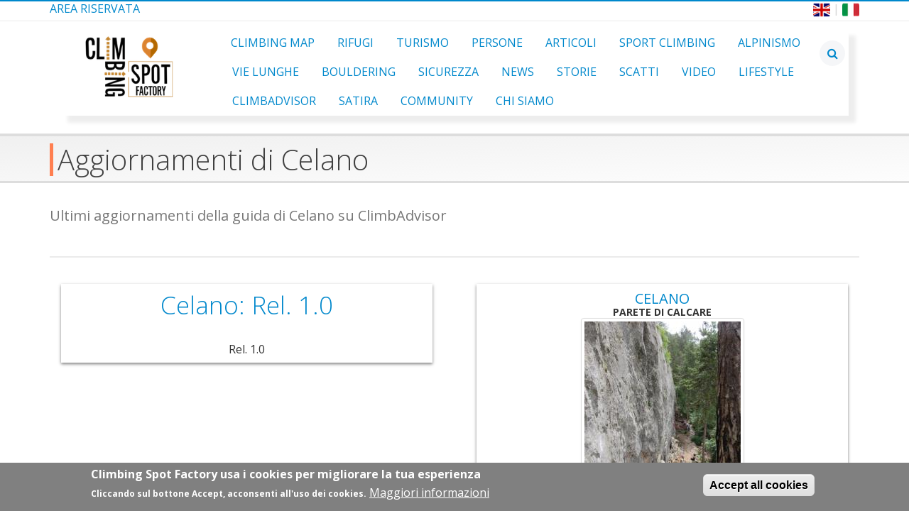

--- FILE ---
content_type: text/html; charset=UTF-8
request_url: https://climbingspotfactory.com/it/climbing-spot/celano/updates
body_size: 5343
content:
<!DOCTYPE html>
<html lang="it" dir="ltr" prefix="content: http://purl.org/rss/1.0/modules/content/  dc: http://purl.org/dc/terms/  foaf: http://xmlns.com/foaf/0.1/  og: http://ogp.me/ns#  rdfs: http://www.w3.org/2000/01/rdf-schema#  schema: http://schema.org/  sioc: http://rdfs.org/sioc/ns#  sioct: http://rdfs.org/sioc/types#  skos: http://www.w3.org/2004/02/skos/core#  xsd: http://www.w3.org/2001/XMLSchema# ">
  <head>
    <meta charset="utf-8" />
<script>(function(i,s,o,g,r,a,m){i["GoogleAnalyticsObject"]=r;i[r]=i[r]||function(){(i[r].q=i[r].q||[]).push(arguments)},i[r].l=1*new Date();a=s.createElement(o),m=s.getElementsByTagName(o)[0];a.async=1;a.src=g;m.parentNode.insertBefore(a,m)})(window,document,"script","https://www.google-analytics.com/analytics.js","ga");ga("create", "UA-129266225-1", {"cookieDomain":"auto"});ga("set", "anonymizeIp", true);ga("send", "pageview");</script>
<link rel="canonical" href="https://climbingspotfactory.com/it/climbing-spot/celano/updates" />
<meta name="description" content="Ultimi aggiornamenti della guida di Celano su ClimbAdvisor" />
<meta name="google-site-verification" content="09Nr69nofbLDczulWsTD1HLjrwyup9U5MieOcbaK8nY" />
<meta property="article:tag" content="climbing" />
<meta property="article:tag" content="arrampicata" />
<meta property="article:tag" content="climbadvisor" />
<meta property="article:tag" content="climbing spot" />
<meta property="article:tag" content="topos" />
<meta property="article:tag" content="falesie" />
<meta name="Generator" content="Drupal 8 (https://www.drupal.org)" />
<meta name="MobileOptimized" content="width" />
<meta name="HandheldFriendly" content="true" />
<meta name="viewport" content="width=device-width, initial-scale=1.0" />
<style>div#sliding-popup, div#sliding-popup .eu-cookie-withdraw-banner, .eu-cookie-withdraw-tab {background: #808080} div#sliding-popup.eu-cookie-withdraw-wrapper { background: transparent; } #sliding-popup h1, #sliding-popup h2, #sliding-popup h3, #sliding-popup p, #sliding-popup label, #sliding-popup div, .eu-cookie-compliance-more-button, .eu-cookie-compliance-secondary-button, .eu-cookie-withdraw-tab { color: #ffffff;} .eu-cookie-withdraw-tab { border-color: #ffffff;}</style>
<link rel="shortcut icon" href="/sites/default/files/CSF%2016.ico" type="image/vnd.microsoft.icon" />
<link rel="alternate" hreflang="en" href="https://climbingspotfactory.com/en/climbing-spot/celano/updates" />
<link rel="alternate" hreflang="it" href="https://climbingspotfactory.com/it/climbing-spot/celano/updates" />
<link rel="delete-form" href="/it/taxonomy/term/652/delete" />
<link rel="edit-form" href="/it/taxonomy/term/652/edit" />
<link rel="drupal:content-translation-overview" href="/it/taxonomy/term/652/translations" />
<link rel="drupal:content-translation-add" href="/it/taxonomy/term/652/translations/add" />
<link rel="drupal:content-translation-edit" href="/it/taxonomy/term/652/translations/edit" />
<link rel="drupal:content-translation-delete" href="/it/taxonomy/term/652/translations/delete" />
<link rel="alternate" type="application/rss+xml" title="Aggiornamenti di Celano" href="https://climbingspotfactory.com/it/taxonomy/term/652/feed" />
<script>window.a2a_config=window.a2a_config||{};a2a_config.callbacks=[];a2a_config.overlays=[];a2a_config.templates={};</script>

    <title>Aggiornamenti di Celano | Climbing Spot Factory</title>
    <link rel="stylesheet" media="all" href="/sites/default/files/css/css_EUmYI7IrDPQkbztcu-PQJceN3OLgTFqCLYVTka0u3a4.css" />
<link rel="stylesheet" media="all" href="/sites/default/files/css/css_qD0iRwmp5OsVqLsl4JXYB5h2h9ickIJ7HrwpYsYZZw8.css" />
<link rel="stylesheet" media="all" href="//fonts.googleapis.com/css?family=Open+Sans:300,400,600,700,800|Roboto+Slab" />
<link rel="stylesheet" media="all" href="/sites/default/files/css/css_5f5et2JCzatTi2VT64oGezWAfjMD4z4JAbIivGtUn-s.css" />

    
<!--[if lte IE 8]>
<script src="/sites/default/files/js/js_VtafjXmRvoUgAzqzYTA3Wrjkx9wcWhjP0G4ZnnqRamA.js"></script>
<![endif]-->

  </head>
  <body>
        <a href="#main-content" class="visually-hidden focusable">
      Salta al contenuto principale
    </a>
    
      <div class="dialog-off-canvas-main-canvas" data-off-canvas-main-canvas>
    



<header class="header" role="banner">
    
  <div class="header-top">
    <div class="container">
         <div class="row">
            <div class="col-md-4">
                <div>
    <nav role="navigation" aria-labelledby="block-contributormenu-2-menu" id="block-contributormenu-2">
            
  <h2 class="visually-hidden" id="block-contributormenu-2-menu">Contributor Menu</h2>
  

        
              <span>
              <span class="menu--item">
        <a href="/it/reserved" title="Area Riservata" data-drupal-link-system-path="node/16">Area Riservata</a>
              </span>
        </span>
  


  </nav>

  </div>

            </div>
            <div class="col-md-8">
                <div>
    <div class="language-switcher-language-url" id="block-languageswitcher-2" role="navigation">
  
    
      <div id="block-languageicons" class="block">
              <ul class="language-icons">
                <a href="/en" class="language-link is-active" hreflang="en">
                      <img src="/sites/default/files/inline-images/en_flag.png" alt="English" class="img-rounded" style="width:24px; height:24px">
                </a>
                   | 
                <a href="/it" class="language-link" hreflang="it">
                      <img src="/sites/default/files/inline-images/it_flag.png" alt="Italiano" class="img-rounded" style="width:24px; height:24px">
                </a>
              </ul>
          </div>
  </div>

  </div>

            </div>
        </div>

    </div>
  </div>

            <div class="header-nav container">
                  <div>
    
<div class="navbar-header">

<h1 class="logo">
    <a href="https://climbingspotfactory.com/it" title="Home" rel="home" id="logo">
        <img src="/sites/default/files/logo.png" alt="Home" />
    </a>
</h1>


  <button type="button" class="navbar-toggle" data-toggle="collapse" data-target="#myNavbar">
        <i class="fa fa-bars"></i>
  </button>  

</div>

<div class="navbar-search">
    <div class="search-icons">
        <a class="open-form"><i class="fa fa-search"></i></a>
        <a class="close-form"><i class="fa fa-times"></i></a>
    </div>
    <div class="search-block-form">
        <form action="/it/search/node" method="get" id="search-block-form" accept-charset="UTF-8">
  <div class="js-form-item form-item js-form-type-search form-item-keys js-form-item-keys form-no-label">
      <label for="edit-keys" class="visually-hidden">Cerca</label>
        
<input title="Inserisci i termini da cercare." data-drupal-selector="edit-keys" type="search" id="edit-keys" name="keys" value="" size="15" maxlength="128" class="form-search form-control" placeholder="Inserisci i termini da cercare." />



        </div>
<div data-drupal-selector="edit-actions" class="form-actions js-form-wrapper form-wrapper" id="edit-actions"><input data-drupal-selector="edit-submit" type="submit" id="edit-submit" value="Cerca" class="button js-form-submit form-submit" />
</div>
<br>
</form>

    </div>
    
</div>
  </div>

                  <div>
    <nav role="navigation" aria-labelledby="block-csftheme-main-menu-menu" id="block-csftheme-main-menu">
            
  <h2 class="visually-hidden" id="block-csftheme-main-menu-menu">Main navigation</h2>
  

        
    
  
  <div class="collapse navbar-collapse" id="myNavbar">
            <ul class="nav nav-pills nav-main">
              <li>
        <a href="/it/climbing/climbadvisor" title="Falesie e Blocchi" data-drupal-link-system-path="climbing/climbadvisor">Climbing Map</a>
              </li>
          <li>
        <a href="/it/huts" title="Mappa dei Rifugi" data-drupal-link-system-path="huts">Rifugi</a>
              </li>
          <li>
        <a href="/it/travel-map" title="Suggerimenti per il tempo libero" data-drupal-link-system-path="travel-map">Turismo</a>
              </li>
          <li>
        <a href="/it/members" title="Le persone che scrivono sul sito" data-drupal-link-system-path="members">Persone</a>
              </li>
          <li>
        <a href="/it/articles" title="Tutti gli articoli" data-drupal-link-system-path="node/27">Articoli</a>
              </li>
          <li>
        <a href="/it/topics/sportclimbing" title="Sport Climbing" data-drupal-link-system-path="taxonomy/term/4">Sport Climbing</a>
              </li>
          <li>
        <a href="/it/topics/mountaineering" title="Alpinismo" data-drupal-link-system-path="taxonomy/term/488">Alpinismo</a>
              </li>
          <li>
        <a href="/it/topics/multipitches" title="Vie Lunghe" data-drupal-link-system-path="taxonomy/term/455">Vie Lunghe</a>
              </li>
          <li>
        <a href="/it/topics/bouldering" title="Bouldering" data-drupal-link-system-path="taxonomy/term/500">Bouldering</a>
              </li>
          <li>
        <a href="/it/topics/safety" title="Sicurezza" data-drupal-link-system-path="taxonomy/term/7">Sicurezza</a>
              </li>
          <li>
        <a href="/it/topics/news" title="News" data-drupal-link-system-path="taxonomy/term/9">News</a>
              </li>
          <li>
        <a href="/it/topics/tales" title="Storie" data-drupal-link-system-path="taxonomy/term/8">Storie</a>
              </li>
          <li>
        <a href="/it/topics/shots" title="Scatti" data-drupal-link-system-path="taxonomy/term/19">Scatti</a>
              </li>
          <li>
        <a href="/it/topics/video" title="Video" data-drupal-link-system-path="taxonomy/term/443">Video</a>
              </li>
          <li>
        <a href="/it/topics/lifestyle" title="Lifestyle" data-drupal-link-system-path="taxonomy/term/6">Lifestyle</a>
              </li>
          <li>
        <a href="/it/topic/climbadvisor" title="Novità su ClimbAdvisor" data-drupal-link-system-path="taxonomy/term/456">ClimbAdvisor</a>
              </li>
          <li>
        <a href="/it/topics/satire" title="Satira" data-drupal-link-system-path="taxonomy/term/524">Satira</a>
              </li>
          <li>
        <a href="/it/topics/community" title="Community" data-drupal-link-system-path="taxonomy/term/5">Community</a>
              </li>
          <li>
        <a href="/it/about" title="Pagina sulla community" data-drupal-link-system-path="node/12">Chi Siamo</a>
              </li>
        </ul>
    </div>
  
  





  </nav>

  </div>

            </div>
</header>
<main role="main" class="main">
    <div class="layout-content">
       
         <div>
    <section class="page-top">
    <div class="container">
        
  <h1>Aggiornamenti di Celano</h1>


    </div>
</section>
  </div>

       
         <div id="content" class="content full">
           <div class="container">
             <div class="row">
                 
                                  
                                                                        
                 <div class="col-md-12">
                      <div>
    <div id="block-csftheme-content">
  
    
      <div class="views-element-container"><div class="js-view-dom-id-a45685cd4bd3d62e7ae395485a0171a2134c2192e9e5ac4c477973d1abd4538d">
  
  
  

      <header>
      
<div about="/it/climbing-spot/celano/updates">
  
    
      <div class="landing">
              <div><h4><p>Ultimi aggiornamenti della guida di Celano su ClimbAdvisor</p></h4></div>
          </div>

                <div class="text-center">
          <div><strong></strong></div>
              
          </div>
      </div>


    </header>
  
  
  

  



        <div class="row">
        
    <div class="col-md-6">
        <div class="sticking_out">
            <div class="text-center">
                <article data-history-node-id="1749" role="article" about="/it/climbadvisor/update/celano-rel-1.0">

  
      <h2>
      <a href="/it/climbadvisor/update/celano-rel-1.0" rel="bookmark"><span>Celano: Rel. 1.0</span>
</a>
    </h2>
    

  
  <div>
    
            <div content="0">Rel. 1.0</div>
      
  </div>

</article>

            </div>
        </div>
    </div>

        
          
        
    <div class="col-md-6">
        <div class="sticking_out">
            <div class="text-center">
                
    <article data-history-node-id="1747" role="article" about="/it/climbadvisor/celano">
        <div class="wall">
            
            <h5>
                <a href="/it/climbadvisor/celano" rel="bookmark" target="_blank"><span>Celano</span>
</a>
            </h5>
            
            <h6>
              <span>Parete di calcare</span>
      
</h6>
            <div class="img-thumbnail">
                
              <span>  <a href="/it/climbadvisor/celano" hreflang="it"><img src="/sites/default/files/styles/medium/public/2021-08/CelanoSQ.JPG?itok=i6ryhVkT" width="220" height="220" alt="Celano" typeof="foaf:Image" />

</a>
</span>
      

            </div>
               <span >
                       <h6>
              <span><a href="/it/climbing-zone/area-del-fucino" hreflang="it">Area del Fucino</a></span>
      
</h6>
               </span>
        </div>    
    </article>
            



<article data-history-node-id="1747" role="article" about="/it/climbadvisor/celano">
</article>

        

            </div>
        </div>
    </div>

        </div>
        
          

    <br><br><br>
<hr>
<br><br><br>


    

  
  

  
  <a href="https://climbingspotfactory.com/it/taxonomy/term/652/feed" class="feed-icon">
  Iscriviti a Aggiornamenti di Celano
</a>

</div>
</div>

  </div>

  </div>

                 </div>
                 
                              </div>
           </div>
         </div>
      
    </div>
</main>

<footer id="footer" role="contentinfo">
    <div class="footer-bottom">
      <div class="container"> 
        <div class="row">
            <div class="col-md-2">
                <div>
    <div id="block-appstorebadges">
  
    
      
            <div><div class="store-badge"><a href="https://itunes.apple.com/it/app/climbadvisor-climbing-in-italy/id819198406?mt=8"><img alt="Scarica su App Store" data-entity-type="file" data-entity-uuid="d88b176e-8d1d-4dfd-badd-64fcc87483c9" src="/sites/default/files/inline-images/app-store-badge-it.png" class="align-center" /> </a></div></div>
      
  </div>

  </div>

            </div>
            <div class="col-md-2">
               <div>
    <div id="block-googleplaystore">
  
    
      
            <div><div class="store-badge"><a href="https://play.google.com/store/apps/details?id=com.daidalea.climbadvisorit"><img alt="Disponibile su Google Play" data-entity-type="file" data-entity-uuid="7fa6ce4b-1dbb-486b-821d-907a5e297123" src="/sites/default/files/inline-images/google-play-badge-it.png" class="align-center" /></a></div>

<p> </p>
</div>
      
  </div>

  </div>

            </div>
            <div class="col-md-4">
               <div>
    <div id="block-contactus">
  
    
      
            <div><p align="center" class="contact-icons"><i class="fa fa-envelope"><strong>  Email: </strong><a href="mailto:info@climbingspotfactory.com">info@climbingspotfactory.com</a></i></p>
</div>
      
  </div>

  </div>

            </div>
            <div class="col-md-4">
               <div>
    <div id="block-socialicons">
  
    
      
            <div><ul class="social-icons">
					<li><a class="button--icon" target="_blank" href="https://www.facebook.com/climbadvisor" title=""><i class="fa fa-facebook"></i></a></li>
					<li><a class="button--icon" target="_blank" href="https://www.instagram.com/climbadvisorguides" title=""><i class="fa fa-instagram"></i></a></li>
<li><a class="button--icon" target="_blank" href="https://twitter.com/climbadvisor" title=""><i class="fa fa-twitter"></i></a></li>
				</ul></div>
      
  </div>

  </div>

            </div>
        </div>
            <br><hr>
      </div>
    </div>
        <div class="footer-copyright">
            <div class="container">
                <div class="row">
                    <div class="col-md-6">
                       <div>
    <div id="block-copyright">
  
    
      
            <div><p>Copyright © 2021 Daidalea. Tutti i diritti sono riservati.</p>
</div>
      
  </div>

  </div>

                    </div>
                    <div class="col-md-6">
                       <div>
    <div id="block-proprieta">
  
    
      
            <div><p>Testi e immagini sono di proprietà dei rispettivi autori | <a alt="Contattaci" href="/contact/feedback">Contattaci</a> | <a alt="Privacy" href="https://www.freeprivacypolicy.com/privacy/view/906851ceda82851c0b5895b426916655">Privacy</a></p></div>
      
  </div>

  </div>

                    </div>
                </div>
                
            </div>
        </div>
</footer>

  </div>

    
    <script type="application/json" data-drupal-selector="drupal-settings-json">{"path":{"baseUrl":"\/","scriptPath":null,"pathPrefix":"it\/","currentPath":"taxonomy\/term\/652","currentPathIsAdmin":false,"isFront":false,"currentLanguage":"it"},"pluralDelimiter":"\u0003","suppressDeprecationErrors":true,"google_analytics":{"trackOutbound":true,"trackMailto":true,"trackDownload":true,"trackDownloadExtensions":"7z|aac|arc|arj|asf|asx|avi|bin|csv|doc(x|m)?|dot(x|m)?|exe|flv|gif|gz|gzip|hqx|jar|jpe?g|js|mp(2|3|4|e?g)|mov(ie)?|msi|msp|pdf|phps|png|ppt(x|m)?|pot(x|m)?|pps(x|m)?|ppam|sld(x|m)?|thmx|qtm?|ra(m|r)?|sea|sit|tar|tgz|torrent|txt|wav|wma|wmv|wpd|xls(x|m|b)?|xlt(x|m)|xlam|xml|z|zip"},"eu_cookie_compliance":{"popup_enabled":true,"popup_agreed_enabled":false,"popup_hide_agreed":false,"popup_clicking_confirmation":false,"popup_scrolling_confirmation":false,"popup_html_info":"\u003Cdiv class=\u0022eu-cookie-compliance-banner eu-cookie-compliance-banner-info eu-cookie-compliance-banner--categories\u0022\u003E\n  \u003Cdiv class=\u0022popup-content info eu-cookie-compliance-content\u0022\u003E\n    \u003Cdiv id=\u0022popup-text\u0022 class=\u0022eu-cookie-compliance-message\u0022\u003E\n      \u003Ch2\u003EClimbing Spot Factory usa i cookies per migliorare la tua esperienza\u003C\/h2\u003E\n\u003Cp\u003ECliccando sul bottone Accept, acconsenti all\u0027uso dei cookies.\u003C\/p\u003E\n\n              \u003Cbutton type=\u0022button\u0022 class=\u0022find-more-button eu-cookie-compliance-more-button\u0022\u003EMaggiori informazioni\u003C\/button\u003E\n          \u003C\/div\u003E\n\n    \n    \u003Cdiv id=\u0022popup-buttons\u0022 class=\u0022eu-cookie-compliance-buttons\u0022\u003E\n      \u003Cbutton type=\u0022button\u0022 class=\u0022agree-button eu-cookie-compliance-default-button\u0022\u003EAccept all cookies\u003C\/button\u003E\n              \u003Cbutton type=\u0022button\u0022 class=\u0022eu-cookie-withdraw-button hidden\u0022\u003ENon acconsento\u003C\/button\u003E\n          \u003C\/div\u003E\n  \u003C\/div\u003E\n\u003C\/div\u003E","use_mobile_message":false,"mobile_popup_html_info":"\u003Cdiv class=\u0022eu-cookie-compliance-banner eu-cookie-compliance-banner-info eu-cookie-compliance-banner--categories\u0022\u003E\n  \u003Cdiv class=\u0022popup-content info eu-cookie-compliance-content\u0022\u003E\n    \u003Cdiv id=\u0022popup-text\u0022 class=\u0022eu-cookie-compliance-message\u0022\u003E\n      \n              \u003Cbutton type=\u0022button\u0022 class=\u0022find-more-button eu-cookie-compliance-more-button\u0022\u003EMaggiori informazioni\u003C\/button\u003E\n          \u003C\/div\u003E\n\n    \n    \u003Cdiv id=\u0022popup-buttons\u0022 class=\u0022eu-cookie-compliance-buttons\u0022\u003E\n      \u003Cbutton type=\u0022button\u0022 class=\u0022agree-button eu-cookie-compliance-default-button\u0022\u003EAccept all cookies\u003C\/button\u003E\n              \u003Cbutton type=\u0022button\u0022 class=\u0022eu-cookie-withdraw-button hidden\u0022\u003ENon acconsento\u003C\/button\u003E\n          \u003C\/div\u003E\n  \u003C\/div\u003E\n\u003C\/div\u003E","mobile_breakpoint":768,"popup_html_agreed":false,"popup_use_bare_css":false,"popup_height":"auto","popup_width":"100%","popup_delay":1000,"popup_link":"https:\/\/www.climbingspotfactory.com\/it\/cookie-policy","popup_link_new_window":true,"popup_position":false,"fixed_top_position":true,"popup_language":"it","store_consent":false,"better_support_for_screen_readers":false,"cookie_name":"","reload_page":false,"domain":"","domain_all_sites":false,"popup_eu_only_js":false,"cookie_lifetime":10,"cookie_session":0,"disagree_do_not_show_popup":false,"method":"categories","whitelisted_cookies":"","withdraw_markup":"\u003Cbutton type=\u0022button\u0022 class=\u0022eu-cookie-withdraw-tab\u0022\u003EImpostazioni della privacy\u003C\/button\u003E\n\u003Cdiv class=\u0022eu-cookie-withdraw-banner\u0022\u003E\n  \u003Cdiv class=\u0022popup-content info eu-cookie-compliance-content\u0022\u003E\n    \u003Cdiv id=\u0022popup-text\u0022 class=\u0022eu-cookie-compliance-message\u0022\u003E\n      \u003Ch2\u003EClimbing Spot Factory usa i cookies per migliorare la tua esperienza\u003C\/h2\u003E\n\u003Cp\u003ECi sai dato il tuo consenso sulle impostazioni dei cookies\u003C\/p\u003E\n\n    \u003C\/div\u003E\n    \u003Cdiv id=\u0022popup-buttons\u0022 class=\u0022eu-cookie-compliance-buttons\u0022\u003E\n      \u003Cbutton type=\u0022button\u0022 class=\u0022eu-cookie-withdraw-button\u0022\u003ENon acconsento\u003C\/button\u003E\n    \u003C\/div\u003E\n  \u003C\/div\u003E\n\u003C\/div\u003E","withdraw_enabled":false,"withdraw_button_on_info_popup":false,"cookie_categories":[],"enable_save_preferences_button":true,"fix_first_cookie_category":true,"select_all_categories_by_default":false},"ajaxTrustedUrl":{"\/it\/search\/node":true},"user":{"uid":0,"permissionsHash":"291325959a6142167287ee79ff8caec9e885a1b9a12dfae9e83726a7c4099e4d"}}</script>
<script src="/sites/default/files/js/js_8j08leETObkdhO5ts0nKoASTgl-kNeOKNl4IhRs3KU0.js"></script>
<script src="https://static.addtoany.com/menu/page.js" async></script>
<script src="/sites/default/files/js/js_wdLoIqz8aM7WtZJ1oNBM_MQUUovwYEyOti8uOaAm2tU.js"></script>
<script src="//pagead2.googlesyndication.com/pagead/js/adsbygoogle.js"></script>
<script src="//s7.addthis.com/js/300/addthis_widget.js#pubid=ra-5b939813e4856f1f"></script>

  </body>
</html>
